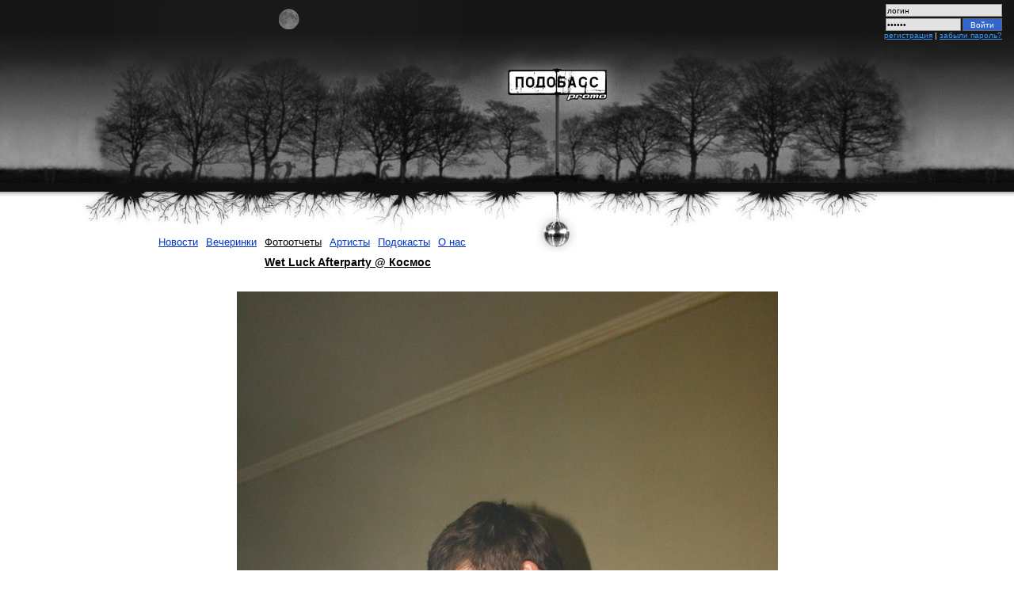

--- FILE ---
content_type: text/html; charset=cp1251
request_url: https://www.podobass.ru/photo/wetluck_afterparty/12
body_size: 1858
content:
<!DOCTYPE HTML PUBLIC "-//W3C//DTD HTML 4.01 Transitional//EN" "http://www.w3.org/TR/1999/REC-html401-19991224/loose.dtd">
<html>

<head>
<meta http-equiv="Content-Type" content="text/html; charset=windows-1251">
<link rel="icon" href="http://www.podobass.ru/favicon.ico" type="image/x-icon">
<link rel="shortcut icon" href="http://www.podobass.ru/favicon.ico" type="image/x-icon">
<title>Фотография с вечеринки &laquo;Wet Luck Afterparty @ Космос&raquo;.</title>
<link href="/podobass.css" rel="stylesheet">
<script src="/podobass.js" type="text/javascript"></script>
<!-- Yandex.Metrika -->
<script src="//mc.yandex.ru/metrika/watch.js" type="text/javascript"></script>
<div style="display:none;"><script type="text/javascript">
try { var yaCounter1115692 = new Ya.Metrika(1115692); } catch(e){}
</script></div>
<noscript><div style="position:absolute"><img src="//mc.yandex.ru/watch/1115692" alt="" /></div></noscript>
<!-- /Yandex.Metrika -->
</head>

<body>
<noindex>
<div id="auth" style="text-align:right;">

<form method="post" action="/photo/wetluck_afterparty/12">
<input type="text" name="login" maxlength="15" value="логин" onfocus="if(this.value=='логин')this.value=''" onblur="if(this.value=='')this.value='логин'"><br>
<input type="password" class="password" name="password" maxlength="20" value="******" onfocus="if(this.value=='******')this.value=''" onblur="if(this.value=='')this.value='******'"><input class="submit" type="submit" value="Войти">
</form>
<a href="/photo/wetluck_afterparty/12/?registration" onClick="win_min('win_registration','win_forgot'); return false;" rel="nofollow">регистрация</a> | <a href="/photo/wetluck_afterparty/12/?forgot" onClick="win_min('win_forgot','win_registration'); return false;" rel="nofollow">забыли пароль?</a>

<div id="win_registration"style="display:none">
<form method="post" action="/photo/wetluck_afterparty/12">
<table class="regforgot">
<tr>
<td class="auth_error">Регистрация позволит&nbsp;вам добавлять комментарии на&nbsp;сайте и&nbsp;подписаться на&nbsp;рассылку
новостей.<br><br>
В качестве логина укажите ваш&nbsp;ник или&nbsp;имя, которым будут подписываться комментарии.</td>
<td></td>
</tr>
</table>
</form>
</div>

<div id="win_forgot"style="display:none">
<form method="post" action="/photo/wetluck_afterparty/12">
<table class="regforgot">
<tr>
<td class="auth_error">Введите адрес, указанный в&nbsp;профиле учетной записи.</td>
<td><input type="hidden" name="forgot" value="yes">

<input type="text" name="forgot_email" maxlength="255" value="введите ваш e-mail" onfocus="if(this.value=='введите ваш e-mail')this.value=''" onblur="if(this.value=='')this.value='введите ваш e-mail'"><br>
<br>

<input class="submit" type="submit" value="Отправить" style="width:72px"></td>
</tr>
</table>
</form>
</div></div></noindex>

<div id="content" align="center">
<table id="main" cellspacing="0" cellpadding="0">
<tr>
<td colspan="3" id="head"><div id="logo"><a href="/"><img src="/i/s.gif" alt="Подобасс promo" width="130" height="50"></a></div></td>
</tr>
<tr>
<td id="subhead">

<table id="menu">
<tr><td><a href="/">Новости</a></td><td><a href="/parties">Вечеринки</a></td><td><a class="act" href="/photo">Фотоотчеты</a></td><td><a href="/artists">Артисты</a></td><td><a href="/podocasts">Подокасты</a></td><td><a href="/about">О нас</a></td><td style="width:150px"></td>
</tr>
<tr><td colspan="2"></td><td colspan="5" class="menu_act"><h1><a class="act" href="/photo/wetluck_afterparty">Wet Luck Afterparty @ Космос</a></h1></td>
</tr>
</table><a name="photo"></a>
</td>
<td id="mirrorball"></td>
<td id="anounce"></td>
</tr>
<tr><td colspan="3" class="article3"><div align="center"><p><img src="/i/photo/wetluck_afterparty_12.jpg" width="683" height="1024" alt=""></p><p><a href="/artists/dzl">DZL</a></p><table class="just"><tr><td class="photo_s"><a href="/photo/wetluck_afterparty/7#photo"><img class="photo_s" src="/i/photo/wetluck_afterparty_7_s.jpg" alt=""></a></td><td class="photo_s"><a href="/photo/wetluck_afterparty/8#photo"><img class="photo_s" src="/i/photo/wetluck_afterparty_8_s.jpg" alt=""></a></td><td class="photo_s"><a href="/photo/wetluck_afterparty/9#photo"><img class="photo_s" src="/i/photo/wetluck_afterparty_9_s.jpg" alt=""></a></td><td class="photo_s"><a href="/photo/wetluck_afterparty/10#photo"><img class="photo_s" src="/i/photo/wetluck_afterparty_10_s.jpg" alt=""></a></td><td class="photo_s"><a href="/photo/wetluck_afterparty/11#photo"><img class="photo_s" src="/i/photo/wetluck_afterparty_11_s.jpg" alt=""></a></td><td class="photo_s" style="background:url(/i/photo/wetluck_afterparty_12_s.jpg) 2px 2px no-repeat;"><a href="/photo/wetluck_afterparty"><img class="photo_sa" src="/i/back2album.gif" alt=""></a></td>

<td class="photo_s"><a href="/photo/wetluck_afterparty/13#photo"><img class="photo_s" src="/i/photo/wetluck_afterparty_13_s.jpg" alt=""></a></td><td class="photo_s"><a href="/photo/wetluck_afterparty/14#photo"><img class="photo_s" src="/i/photo/wetluck_afterparty_14_s.jpg" alt=""></a></td><td class="photo_s"><a href="/photo/wetluck_afterparty/15#photo"><img class="photo_s" src="/i/photo/wetluck_afterparty_15_s.jpg" alt=""></a></td><td class="photo_s"><a href="/photo/wetluck_afterparty/16#photo"><img class="photo_s" src="/i/photo/wetluck_afterparty_16_s.jpg" alt=""></a></td><td class="photo_s"><a href="/photo/wetluck_afterparty/17#photo"><img class="photo_s" src="/i/photo/wetluck_afterparty_17_s.jpg" alt=""></a></td>
</tr></table></div></td>
</tr><tr>
<td colspan="3" class="article3"><a name="comments"></a></td></tr></table>
</div>

<div id="footer">&copy; Подобасс promo &mdash; Drum & Bass в Новокузнецке, 2007&mdash;2026. Оформление студии &laquo;91&raquo;, 2008.</div>

</body>
</html>

--- FILE ---
content_type: text/css
request_url: https://www.podobass.ru/podobass.css
body_size: 2466
content:
* {margin:0; padding:0; border:none;}

html, body {width:100%; height:100%;}

body {font-family: Tahoma, Verdana, Arial, sans-serif; color:#333; background-color:#FFF; height:100%; font-size:80%; background-image:url("/i/head_bg.jpg"); background-attachment: scroll; background-repeat:repeat-x;}

div {position:relative; overflow:visible;}

div#auth {position:absolute; right:15px; top:5px; z-index:2; color:#FFF; font-size:10px;}
table.regforgot td {background-color:#1d1d1d; padding:10px 0 2px 2px;}
table.regforgot td.auth_error {background-color:#1d1d1d; padding:2px; width:210px; text-align:left;}

div#logo {position:relative; padding-left:539px; padding-top:83px;}

div#content {position:relative; min-height:100%;}
* html div#content {height:100%;}
div#footer {position:relative; margin-top:-16px; height:16px; font-size:11px; color:#c0c0c0; text-align:center;}

div.fck table {border:solid 1px #BBB;}
div.fck td, div.fck th {border:solid 1px #BBB; padding:5px;}

div.fck table.just {border:0;}
div.fck table.just td, div.fck table.just th {border:0;}

div.dir0 {margin:20px 10px 0 20px;}
div.dir1 {margin:8px 10px 0 30px; font-size:90%;}
div.dir2 {margin:5px 10px 0 40px; font-size:85%;}
div.dir3 {margin:2px 10px 0 50px; font-size:80%;}
div.dir0 {width:240px; overflow:hidden;}
div.dir1 {width:230px; overflow:hidden;}
div.dir2 {width:220px; overflow:hidden;}
div.dir3 {width:210px; overflow:hidden;}

div.numpages {font-size:130%; padding-bottom:10px;}
div.news {margin-bottom:30px;}

table {border-color:#000; border-collapse:collapse; empty-cells:show;}
td {vertical-align:top;}

table#main {width:1082px; text-align:left;}

table#main td#head {height:293px; background-image:url("/i/head_wood.jpg"); background-repeat:no-repeat;}
table#main td#subhead {width:578px; height:60px;}
table#main td#mirrorball {width:71px; height:25px; background-image:url("/i/head_mirrorball.jpg"); background-repeat:no-repeat;}
table#main td#anounce {width:433px; height:58px; padding-top:2px; color:#000; font-size:12px;}
table#main td#article, table#main td#article2, table#main td.article3 {padding:15px 0;}
table#main td#article {padding-left:28px; width:550px;}
table#main td#article2 {width:433px;}
table#main td.article3 {text-align:center;}

table#menu {margin:0 0 0 96px;}
table#menu td {padding:5px; white-space:nowrap;}
table#menu td.menu_act {font-size:14px; font-weight:bold; color:#666}
table#menu td.menu_act h1 {font-size:14px; font-weight:bold; color:#666; margin:0; padding:0;}

table#comments {text-align:left; margin:25px 0;}
table#comments td {padding:10px 5px; border-top:solid 1px #DDD;}
table#comments td.profile {width:150px; text-align:center;}

table.beauty {background:#F8C300; border:solid 1px #A67634;}
table.beauty td {padding:2px; border:solid 1px #A67634; vertical-align:middle;}
table.beauty th {padding:2px; background:#FF9C00; border:solid 1px #A67634; font-weight:normal;}

table.gray {background:#F8C300; border:solid 1px #A67634;}
table.gray td {padding:5px; border-top:solid 1px #A67634; vertical-align:top;}
table.gray th {padding:5px; text-align:left; font-weight:bold; background:#FF9C00;}

table.dual, table.justc {}
table.just td, table.justc td, table.just th, table.justc th {padding:0 20px 10px 0;}
table.just th, table.justc th {font-weight:normal;}

table.justc td, table.justc th {text-align:center;}

table.classic td, table.classic td, table.classic th, table.classic th {padding:3px 5px; border:solid 1px #000;}
table.classic th, table.classic th {font-weight:normal;}
table.classic td.ss {padding:0; border:0; text-align:right;}

table.gray td.s, table.gray td.as, table.gray td.bs, table.gray td.cs {border:0;}

td.font_small_v, td.comment, td.middle {vertical-align:middle;}
td.dual {padding-bottom:20px; padding-right:40px;}
td.photo_s {width:64px; text-align:center; vertical-align:middle;}
td.t60 {width:60px; height:60px;}

a:visited {color:#036; text-decoration:underline;}
a:link {color:#039; text-decoration:underline;}
a:hover, a:active {color:#F00;}

table#menu td a:visited {color:#03c; text-decoration:underline;}
table#menu td a:link {color:#03c; text-decoration:underline;}
table#menu td a:hover, a.menu:active {color:#F00;}

table#menu td a.act:visited, table#menu td a.act:link {color:#000; text-decoration:underline;}
table#menu td a.act:hover, table#menu td a.act:active {color:#F00;}

a.black:visited, a.black:link {color:#000; text-decoration:underline;}
a.black:hover, a.black:active {color:#F00;}

a.gray:visited, a.gray:link, td.profile a:visited, td.profile a:link {color:#333; text-decoration:underline;}
a.gray:hover, a.gray:active, td.profile a:hover, td.profile a:active {color:#F00;}

a.men:visited, a.men:link, td.profile a.men:visited, td.profile a.men:link {color:#039; text-decoration:underline;}
a.men:hover, a.men:active, td.profile a.men:hover, td.profile a.men:active {color:#F00;}

a.woman:visited, a.woman:link, td.profile a.woman:visited, td.profile a.woman:link {color:#c0c; text-decoration:underline;}
a.woman:hover, a.woman:active, td.profile a.woman:hover, td.profile a.woman:active {color:#F00;}

a.red:visited, a.red:link {color:#F00; text-decoration:underline;}
a.red:hover, a.red:active {color:#039;}

a.buttonized:visited, a.buttonized:link {text-decoration:underline; font-size:11px;}

a.local:visited, a.local:link {text-decoration:none; border-bottom:1px dashed;}

div.numpages a:visited, div.numpages a:link {color:#039; text-decoration:underline; padding:3px;}
div.numpages a:hover, div.numpages a:active {color:#F00;}

div#auth a:visited, div#auth a:link {color:#39f; text-decoration:underline;}
div#auth a:hover, div#auth a:active {color:#F00;}

div#auth a.exit:visited, div#auth a.exit:link {color:#F00; text-decoration:none;}

font.date {color:#FFF; font-weight:bold;}
font.title_red, p.title_red {color:#F00; font-weight:bold; font-size:140%;}
font.black {color:#000;}
font.redb {color:#F00; font-weight:bold;}
font.reddark {color:#900;}
font.gray, label.disabled {color:#666;}
font.additions {color:#666; font-size:85%;}
font.mirage {color:#BBB; font-size:85%;}
font.p85 {font-size:85%;}
font.s10 {font-size:10px;}

p, h1 {margin-bottom:10px; clear:both;}
p.last {margin-bottom:30px;}
p.quote {margin-left:30px; color:#666;}
p.right {text-align:right; margin:0;}
p.title, p.title2, p.title_vote, font.title, h1 {font-size:18px; color:#666; font-weight:normal;}
p.title2, p.title_vote {padding-top:20px;}
p.title_page {font-size:150%; font-weight:bold; color:#495677;}
p.title_vote {color:#F00;}

a.buttonized img {width:16px; height:16px; vertical-align:bottom; margin-right:2px;}
img.rp {padding:0 0 10px 10px; float:right;}
img.photo_s {width:60px; height:60px;}
img.photo_sa {width:60px; height:60px; border: solid 2px #09f;}
img.photo_t {width:150px; height:150px;}
img.avatar {margin-right:2px;}
img.noavatar {width:64px; height:64px;}

hr {color:#063; height:1px;}

input, textarea {background-color:#FFF; color:#000; border: solid 1px #666; padding-left:1px; padding-right:1px;}
select {background-color:#FFF; color:#000; border: solid 1px #666; font-size:90%;}
input.white {background-color:transparent; border:none; margin-top:3px;}
input[type=radio] {background-color:transparent; border:none; margin-top:3px;}
input.super {width:30px; background:#CCC; color:#000; overflow:visible;}

input.submit, input.submits {background-color:#495677; color:#FFF; border: solid 1px #343b4e; padding: 0px 2px 0px 2px; margin-top:5px;}
input.submitred {background-color:#F00; color:#000; border: solid 1px #630; padding: 0px 2px 0px 2px; margin-top:5px;}

div#auth input {background-color:#e2e2e2; color:#000; border: solid 1px #999; width:143px; height:14px; font-size:10px; margin:0px 0px 2px 0px;}
div#auth input.password {background-color:#e2e2e2; color:#000; border: solid 1px #999; width:91px; height:14px; font-size:10px; margin:0px;}
div#auth input.passwordlite {background-color:#e2e2e2; color:#000; border: solid 1px #999; width:68px; height:14px; font-size:10px; margin:0px;}
div#auth input.submit {background-color:#36c; color:#FFF; border: solid 1px #666; margin: 0px 0px 0px 2px; height:16px; width:50px; font-size:10px;}

textarea.a {height:50px;}
textarea.b {height:65px;}
textarea.c {height:80px;}
textarea.c2 {height:300px;}
textarea.c3 {height:500px;}

button.simple, button.simple_red {text-align:left; width:16px; overflow:visible; background-color:transparent; font-size:95%; color:#000; text-decoration:underline; padding:2px;}
button.simple_red {color:#F00;}
button.gray {background-color:#D4D0C8; color:#000; border: solid 1px #666; padding: 2px 2px 0px 2px; text-align:left; margin-top:5px; width:120px;}
button.red {background-color:#D4D0C8; color:#F00; border: solid 1px #666; padding: 2px 2px 0px 2px; text-align:left; margin-top:5px; width:120px;}
button img, img.icon {width:16px; height:16px; vertical-align:middle; margin-right:4px;}


.l {text-align:left;}
.r {text-align:right;}
.center {text-align:center;}
.fullcenter {text-align:center;vertical-align:middle;}
.a, .as, .ae, table.gray input.submit, input.submits {width:150px;}
.b, .bs, .be, .br {width:315px;}
.br, .cr {text-align:right;}
.c, .c2, .c3, .ce, .cr, .cs, .adm_help {width:480px;}
.ae, .be, .ce {border: solid 1px #F00;}
.lite {background-color:#FFE483;}
.red {color:#F00;}
.green {color:#063;}
.black {color:#000;}
.font_small, td.font_small_v, td.comment {font-size:85%;}
.font_big {font-size:120%;}
.normal {font-weight:normal;}

span.nobr {white-space:nowrap;}

ol.note {list-style: decimal outside; font-weight:bold; margin-left:24px; padding:5px 0px 5px 0px;}
ol.note li {font-weight:normal; padding-top:5px;}
ol.error {list-style: decimal outside; margin-left:24px;}
ul {list-style: square inside;}

--- FILE ---
content_type: application/javascript; charset=UTF-8
request_url: https://www.podobass.ru/podobass.js
body_size: 391
content:
function confirmDelete(mode, url) {
  if (mode == 1) { var agree = confirm('�� ������������� ������ ������� ��� ���������?'); }
  else if (mode == 2) { var agree = confirm('�� ������������� ������ ������� �������?'); }
  else { var agree = confirm('�� ������������� ������ �������?'); }
  if (agree) {
    if (mode == 2) { document.forms[url].delavatar.value = 1; document.forms[url].submit(); }
    else { document.location=url; }
  }
}

function win_min(window, window2) {
  if (window2 != '') document.getElementById(window2).style.display = 'none';
  if (document.getElementById(window).style.display == 'none') document.getElementById(window).style.display = 'block';
  else document.getElementById(window).style.display = 'none';
}

function comments_checkform() {
  f = document.forms["comments"];
  f.done.disabled = (f.comment.value.length < 2)
}